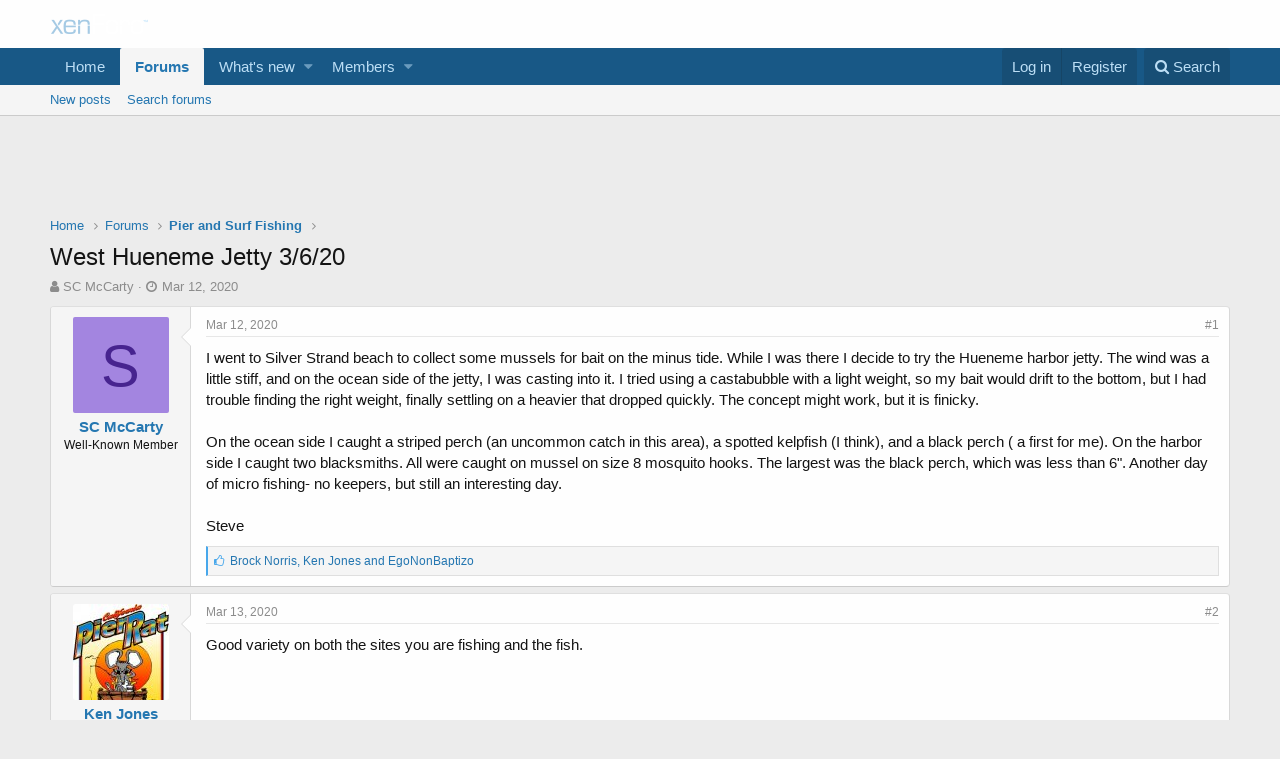

--- FILE ---
content_type: text/html; charset=utf-8
request_url: https://www.google.com/recaptcha/api2/aframe
body_size: 267
content:
<!DOCTYPE HTML><html><head><meta http-equiv="content-type" content="text/html; charset=UTF-8"></head><body><script nonce="elTvj3-Uk2hDE9YC3gusAQ">/** Anti-fraud and anti-abuse applications only. See google.com/recaptcha */ try{var clients={'sodar':'https://pagead2.googlesyndication.com/pagead/sodar?'};window.addEventListener("message",function(a){try{if(a.source===window.parent){var b=JSON.parse(a.data);var c=clients[b['id']];if(c){var d=document.createElement('img');d.src=c+b['params']+'&rc='+(localStorage.getItem("rc::a")?sessionStorage.getItem("rc::b"):"");window.document.body.appendChild(d);sessionStorage.setItem("rc::e",parseInt(sessionStorage.getItem("rc::e")||0)+1);localStorage.setItem("rc::h",'1768731708414');}}}catch(b){}});window.parent.postMessage("_grecaptcha_ready", "*");}catch(b){}</script></body></html>